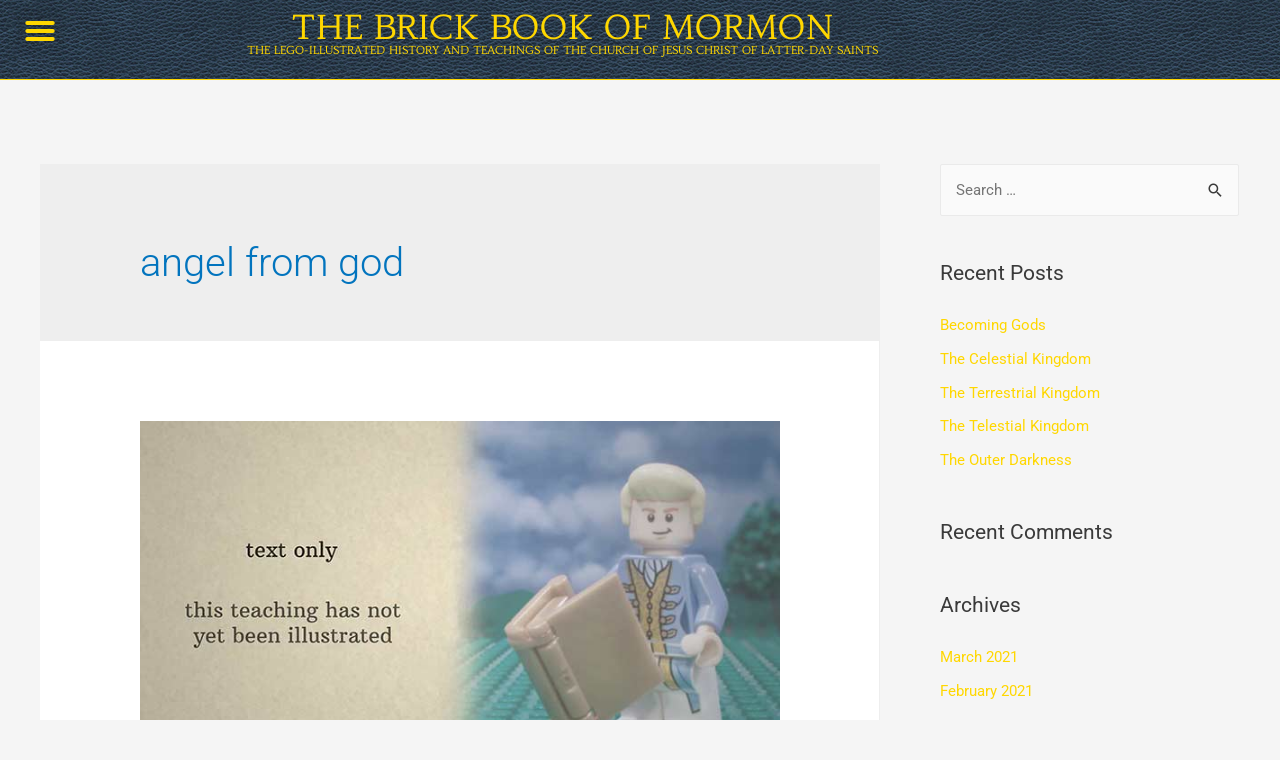

--- FILE ---
content_type: text/css
request_url: https://thebrickbookofmormon.com/wp-content/uploads/elementor/css/post-1917.css?ver=1767965572
body_size: 438
content:
.elementor-1917 .elementor-element.elementor-element-b705352{margin-top:0px;margin-bottom:0px;padding:0px 0px 0px 0px;}.elementor-1917 .elementor-element.elementor-element-61e7568 > .elementor-widget-wrap > .elementor-widget:not(.elementor-widget__width-auto):not(.elementor-widget__width-initial):not(:last-child):not(.elementor-absolute){margin-block-end:0px;}.elementor-1917 .elementor-element.elementor-element-716f8f4{--spacer-size:50px;}.elementor-1917 .elementor-element.elementor-element-d5da6d1:not(.elementor-motion-effects-element-type-background), .elementor-1917 .elementor-element.elementor-element-d5da6d1 > .elementor-motion-effects-container > .elementor-motion-effects-layer{background-image:url("https://thebrickbookofmormon.com/wp-content/uploads/2021/02/cracked_leather_bkg_muted_medium_dark_blue_400x400.jpg");}.elementor-1917 .elementor-element.elementor-element-d5da6d1{border-style:solid;border-width:1px 0px 0px 0px;border-color:#FFD700;transition:background 0.3s, border 0.3s, border-radius 0.3s, box-shadow 0.3s;padding:20px 0px 0px 0px;}.elementor-1917 .elementor-element.elementor-element-d5da6d1, .elementor-1917 .elementor-element.elementor-element-d5da6d1 > .elementor-background-overlay{border-radius:0px 0px 0px 0px;}.elementor-1917 .elementor-element.elementor-element-d5da6d1 > .elementor-background-overlay{transition:background 0.3s, border-radius 0.3s, opacity 0.3s;}.elementor-1917 .elementor-element.elementor-element-45a480a > .elementor-widget-wrap > .elementor-widget:not(.elementor-widget__width-auto):not(.elementor-widget__width-initial):not(:last-child):not(.elementor-absolute){margin-block-end:0px;}.elementor-widget-text-editor{font-family:var( --e-global-typography-text-font-family ), Sans-serif;font-weight:var( --e-global-typography-text-font-weight );color:var( --e-global-color-text );}.elementor-widget-text-editor.elementor-drop-cap-view-stacked .elementor-drop-cap{background-color:var( --e-global-color-primary );}.elementor-widget-text-editor.elementor-drop-cap-view-framed .elementor-drop-cap, .elementor-widget-text-editor.elementor-drop-cap-view-default .elementor-drop-cap{color:var( --e-global-color-primary );border-color:var( --e-global-color-primary );}.elementor-1917 .elementor-element.elementor-element-8ee7383 > .elementor-widget-container{margin:0px -7px 0px 0px;padding:0px 0px 0px 0px;}.elementor-1917 .elementor-element.elementor-element-8ee7383{text-align:end;font-family:"Habibi", Sans-serif;font-weight:400;color:#FFD700;}.elementor-1917 .elementor-element.elementor-element-9a35c48 > .elementor-widget-wrap > .elementor-widget:not(.elementor-widget__width-auto):not(.elementor-widget__width-initial):not(:last-child):not(.elementor-absolute){margin-block-end:0px;}.elementor-1917 .elementor-element.elementor-element-70d8e12 > .elementor-widget-container{margin:0px 0px 0px -7px;padding:0px 0px 0px 0px;}.elementor-1917 .elementor-element.elementor-element-70d8e12{font-family:"Habibi", Sans-serif;font-weight:400;color:#FFD700;}@media(max-width:767px){.elementor-1917 .elementor-element.elementor-element-45a480a{width:60%;}.elementor-1917 .elementor-element.elementor-element-9a35c48{width:40%;}}@media(min-width:768px){.elementor-1917 .elementor-element.elementor-element-45a480a{width:55%;}.elementor-1917 .elementor-element.elementor-element-9a35c48{width:45%;}}